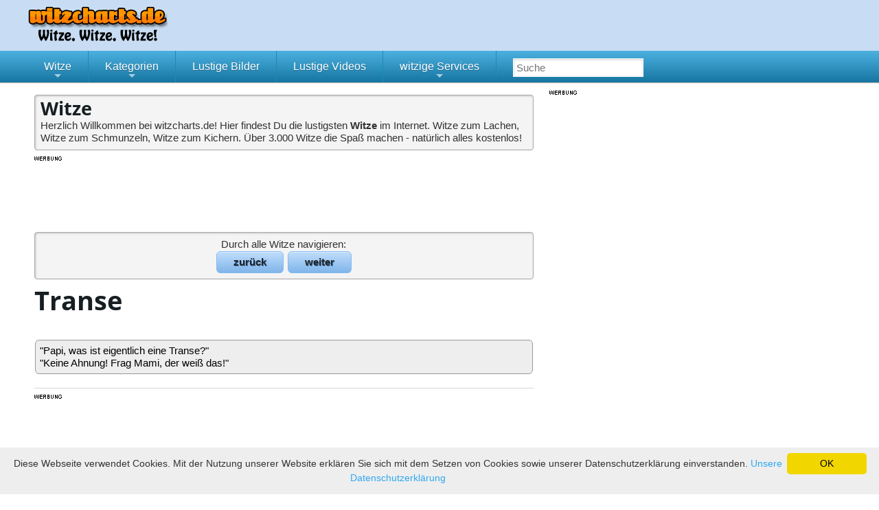

--- FILE ---
content_type: text/html; charset=utf-8
request_url: https://www.witzcharts.de/witze/andere-witze/transe-papi-was-ist-eigentlich-eine-transe.html
body_size: 4896
content:
<!DOCTYPE html>
<html xmlns="http://www.w3.org/1999/xhtml"
      xml:lang="de"
      lang="de">
<head>
	<meta charset="utf-8"/>
	<title>Transe - Witz</title>
	<meta name="keywords" content="Andere, Witz, witzig, Joke, Gag, Fun, Humor, Lachen, Spaß, Unterhaltung" />
	<meta name="description" content="Witz: Transe - &quot;Papi, was ist eigentlich eine Transe?&quot; &quot;Keine Ahnung! Frag Mami, der weiß" />
	<meta name="robots" content="INDEX,FOLLOW" />
	<link rel="icon" href="https://www.witzcharts.de/favicon.ico" type="image/x-icon">
	<meta http-equiv="Content-Type" content="text/html; charset=utf-8" />
	<meta property="og:site_name" content="witzcharts&period;de" />
	<meta property="og:url" content="https://www.witzcharts.de/witze/andere-witze/transe-papi-was-ist-eigentlich-eine-transe.html" />
	<meta property="og:title" content="Transe - Witz" />
	<meta property="og:image" content="https://www.witzcharts.de/images/logo-witzcharts.jpg" />
	<meta property="og:description" content="Witz&colon; Transe - &quot;Papi&comma; was ist eigentlich eine Transe&quest;&quot; &quot;Keine Ahnung&excl; Frag Mami&comma; der wei&szlig;" />
	<meta property="fb:app_id" content="404868976205627" />
	<meta property="fb:admins" content="100000614237864" />
	<meta property="og:type" content="website" />
	<!-- Mobile viewport optimisation -->
	<meta name="viewport" content="width=device-width, initial-scale=1.0">
	
<script type="text/javascript" >
/* <![CDATA[ */
try { if (undefined == xajax.config) xajax.config = {}; } catch (e) { xajax = {}; xajax.config = {}; };
xajax.config.requestURI = "https://www.witzcharts.de/witze/andere-witze/transe-papi-was-ist-eigentlich-eine-transe.html";
xajax.config.statusMessages = false;
xajax.config.waitCursor = true;
xajax.config.version = "xajax 0.5";
xajax.config.defaultMode = "asynchronous";
xajax.config.defaultMethod = "POST";
xajax.config.JavaScriptURI = "https://www.witzcharts.de/xajax/";
/* ]]> */
</script>
<script type="text/javascript" src="https://www.witzcharts.de/xajax/xajax_js/xajax_core.js" charset="UTF-8"></script>
<script type="text/javascript" >
/* <![CDATA[ */
window.setTimeout(
 function() {
  var scriptExists = false;
  try { if (xajax.isLoaded) scriptExists = true; }
  catch (e) {}
  if (!scriptExists) {
   alert("Error: the xajax Javascript component could not be included. Perhaps the URL is incorrect?\nURL: https://www.witzcharts.de/xajax/xajax_js/xajax_core.js");
  }
 }, 2000);
/* ]]> */
</script>

<script type='text/javascript' >
/* <![CDATA[ */
xajax_rateObject = function() { return xajax.request( { xjxfun: 'rateObject' }, { parameters: arguments } ); };
xajax_sendLink = function() { return xajax.request( { xjxfun: 'sendLink' }, { parameters: arguments } ); };
xajax_witzchartsWitzEinsenden = function() { return xajax.request( { xjxfun: 'witzchartsWitzEinsenden' }, { parameters: arguments } ); };
xajax_subscribeWdt = function() { return xajax.request( { xjxfun: 'subscribeWdt' }, { parameters: arguments } ); };
/* ]]> */
</script>
 	<script type="text/javascript" src="https://www.witzcharts.de/js/js2014011701.js"></script>
	<link href="https://www.witzcharts.de/css/style2022102001.css" rel="stylesheet" type="text/css"/>
	<!--[if lte IE 7]>
	<link href="https://www.witzcharts.de/yaml/core/iehacks.css" rel="stylesheet" type="text/css" />
	<![endif]-->

	<!--[if lt IE 9]>
	<script src="https://html5shim.googlecode.com/svn/trunk/html5.js"></script>
	<![endif]-->

	<!-- Google Tag Manager -->
<script>(function(w,d,s,l,i){w[l]=w[l]||[];w[l].push({'gtm.start':
new Date().getTime(),event:'gtm.js'});var f=d.getElementsByTagName(s)[0],
j=d.createElement(s),dl=l!='dataLayer'?'&l='+l:'';j.async=true;j.src=
'https://www.googletagmanager.com/gtm.js?id='+i+dl;f.parentNode.insertBefore(j,f);
})(window,document,'script','dataLayer','GTM-PLMPXBJ');</script>
<!-- End Google Tag Manager -->
</head>
<body>
	<div id="fb-root"></div>
<ul class="ym-skiplinks">
	<li><a class="ym-skip" href="#nav">Skip to navigation (Press Enter)</a></li>
	<li><a class="ym-skip" href="#main">Skip to main content (Press Enter)</a></li>
</ul>

<header id="header" class="posRel" style="background: #c8ddf3;">
	<div class="ym-wrapper">

				<a href="https://www.witzcharts.de/" title="Witze"><img id="headerImage" src="https://www.witzcharts.de/images/header-witzcharts.png" alt="Witze" /></a>
					</div>
</header>
		<nav id="nav">
				<div class="ym-wrapper">
<!-- 			<div class="ym-hlist"> -->
			<a id="menu-button"></a>
			<ul id="main-menu" class="sm sm-blue">
				<li><a href="https://www.witzcharts.de/witze/" class="noTouchLink">Witze</a>
							<ul>
								<li><a href="https://www.witzcharts.de/witze/die-neuesten-witze/">Neueste</a></li>
								<li><a href="https://www.witzcharts.de/witze/die-besten-witze/">Bestbewertet</a></li>
								<li><a href="https://www.witzcharts.de/witze/meiste-likes/">Meiste Likes</a></li>
								<li><a href="https://www.witzcharts.de/witze/meistgesehen/month/">Meistgesehen</a></li><li><a href="https://www.witzcharts.de/zufall/witze/">Zufallswitz</a></li></ul>
						</li><li><a href="#" onclick="event.preventDefault();">Kategorien</a><ul><li><a href="https://www.witzcharts.de/witze/andere-witze/">Andere</a></li><li><a href="https://www.witzcharts.de/witze/autofahrer-witze/">Autofahrer</a></li><li><a href="https://www.witzcharts.de/witze/beamten-witze/">Beamte</a></li><li><a href="https://www.witzcharts.de/witze/berufe-witze/">Berufe</a></li><li><a href="https://www.witzcharts.de/witze/blondinenwitze/">Blondinen</a></li><li><a href="https://www.witzcharts.de/witze/computer-witze/">Computer</a></li><li><a href="https://www.witzcharts.de/witze/ossiwitze/">DDR</a></li><li><a href="https://www.witzcharts.de/witze/eklige-witze/">Eklig</a></li><li><a href="https://www.witzcharts.de/witze/fritzchen-witze/">Fritzchen</a></li><li><a href="https://www.witzcharts.de/witze/hans-sarpei-sprueche/">Hans Sarpei</a></li><li><a href="https://www.witzcharts.de/witze/kirchen-witze/">Kirche</a></li><li><a href="https://www.witzcharts.de/witze/macho-witze/">Macho</a></li><li><a href="https://www.witzcharts.de/witze/frauenwitze/">Mann und Frau</a></li><li><a href="https://www.witzcharts.de/witze/militaer-witze/">Militär</a></li><li><a href="https://www.witzcharts.de/witze/nationen-witze/">Nationen</a></li><li><a href="https://www.witzcharts.de/witze/ostfriesen-witze/">Ostfriesen</a></li><li><a href="https://www.witzcharts.de/witze/politik-witze/">Politik</a></li><li><a href="https://www.witzcharts.de/witze/sport-witze/">Sport</a></li><li><a href="https://www.witzcharts.de/witze/studenten-witze/">Studenten</a></li><li><a href="https://www.witzcharts.de/witze/tier-witze/">Tiere</a></li><li><a href="https://www.witzcharts.de/witze/versaute-witze/">Versaut</a></li></ul></li><li><a href="https://www.spassfieber.de/bilder/">Lustige Bilder</a></li><li><a href="https://www.spassfieber.de/videos/">Lustige Videos</a></li><li><a href="#" onclick="event.preventDefault();">witzige Services</a><ul><li><a href="https://www.witzcharts.de/witze-entfuehren.html">Witze entführen</a></li><li><a href="https://www.witzcharts.de/witze-einsenden.html">Witze einsenden</a></li></ul></li>					<li>
						<form class="ym-searchform" action="https://www.witzcharts.de/suche/" method="post">
							<input class="ym-searchfield" type="search" name="searchterm" placeholder="Suche" value=""/>
<!-- 						<input class="ym-searchbutton" type="submit" value="Suchen" /> -->
						</form>
					</li>
				</ul>
<!-- 			</div> -->
			<div style="clear:both;"></div>
			</div>
		</nav>
<div id="main">
	<div class="ym-wrapper">
		<div class="ym-wbox posRel">
			<div class="ym-column linearize-level-1">
				<div class="ym-col1">
					<div class="ym-cbox">
<section class="box info playerWidth"><h1>Witze</h1>
					Herzlich Willkommen bei witzcharts.de! Hier findest Du die lustigsten <strong>Witze</strong> im Internet. Witze zum Lachen, Witze zum Schmunzeln, Witze zum Kichern. Über 3.000 Witze die Spaß machen - natürlich alles kostenlos!
				</section><div class="contentArea"><div class="responsiveLeaderboard"><img src="https://www.witzcharts.de/images/werbung.png" style="position:absolute; top: -9px; left:0px;" alt="" /><script async src="//pagead2.googlesyndication.com/pagead/js/adsbygoogle.js"></script>
				<!-- witzcharts MMS RespLB Witze Top -->
				<ins class="adsbygoogle leaderBoardTopDisplay"
				     style="display:inline-block"
				     data-ad-client="ca-pub-9153885813236358"
				     data-ad-slot="1865874204"></ins>
				<script>
				(adsbygoogle = window.adsbygoogle || []).push({});
				</script></div><div class="info box leftRightBox">Durch alle Witze navigieren:<br /><a href="https://www.witzcharts.de/witze/andere-witze/gefahrliches-versteck-als-eine-frau-die-gerade.html" class="leftRightButton">zurück</a>&nbsp;<a href="https://www.witzcharts.de/witze/berufe-witze/kleinster-bauernhof-was-ist-der-kleinste.html" class="leftRightButton">weiter</a></div>	<div class="descriptionBox info box" id="descriptionBox_1735">
				<h1>Transe</h1><strong></strong>	</div><h2>Transe</h2><div class="fbLike">
			<div style="float:left">
				<div class="fb-like" data-href="https://www.witzcharts.de/witze/andere-witze/transe-papi-was-ist-eigentlich-eine-transe.html" data-send="false" data-layout="button_count" data-width="450" data-show-faces="false"></div>
			</div>
			<div class="floatRight">
				<div class="g-plusone" data-size="medium" data-href="https://www.witzcharts.de/witze/andere-witze/transe-papi-was-ist-eigentlich-eine-transe.html"></div>
				<a href="https://twitter.com/share" class="twitter-share-button" data-url="https://www.witzcharts.de/witze/andere-witze/transe-papi-was-ist-eigentlich-eine-transe.html" data-lang="de">&nbsp;</a>
			</div>
		</div><div class="textPreview">&quot;Papi, was ist eigentlich eine Transe?&quot;<br />
&quot;Keine Ahnung! Frag Mami, der weiß das!&quot;</div><hr style="margin:0.6em 0; border-color:#D8D8D8;"><div class="responsiveLeaderboard"><img src="https://www.witzcharts.de/images/werbung.png" style="position:absolute; top: -9px; left:0px;" alt="" /><script async src="//pagead2.googlesyndication.com/pagead/js/adsbygoogle.js"></script>
				<!-- witzcharts MMS RespLB Witze Bottom -->
				<ins class="adsbygoogle leaderBoardBottomText"
				     style="display:inline-block"
				     data-ad-client="ca-pub-9153885813236358"
				     data-ad-slot="4819340600"></ins>
				<script>
				(adsbygoogle = window.adsbygoogle || []).push({});
				</script></div>	<div class="metaBox box info"><img src="https://www.witzcharts.de/images/icons/folder_star.png" alt="" class="vAlignMiddle" />&nbsp;Kategorie:&nbsp;<a href="https://www.witzcharts.de/witze/andere-witze/">Andere</a><br />
				<img src="https://www.witzcharts.de/images/icons/eye.png" alt="" class="vAlignMiddle" />&nbsp;Aufrufe:&nbsp;15.683<br />
				<img src="https://www.witzcharts.de/images/icons/heart.png" alt="" class="vAlignMiddle" />&nbsp;Bewertung:&nbsp;<img src="https://www.witzcharts.de/images/icons/star.png" alt="" class="vAlignMiddle" />
<img src="https://www.witzcharts.de/images/icons/star.png" alt="" class="vAlignMiddle" />
<img src="https://www.witzcharts.de/images/icons/star.png" alt="" class="vAlignMiddle" />
<br />	<script>		
				$(function(){
				 $('input[type=radio].auto-submit-star').rating({
				  callback: function(value, link){
				   // 'this' is the hidden form element holding the current value
				   // 'value' is the value selected
				   // 'element' points to the link element that received the click.
				   xajax_rateObject(this.name, value);
				  }
				 });
				});
			</script>
			
			<div class="ratingBox">
				<div class="floatLeft"><img src="https://www.witzcharts.de/images/icons/emoticon_grin.png" alt="" class="vAlignMiddle" />&nbsp;Bewerte dieses Witz:&nbsp;</div>
				<div>
					<input name="1735" type="radio" class="auto-submit-star" value="1"/>
					<input name="1735" type="radio" class="auto-submit-star" value="2"/>
					<input name="1735" type="radio" class="auto-submit-star" value="3"/>
					<input name="1735" type="radio" class="auto-submit-star" value="4"/>
					<input name="1735" type="radio" class="auto-submit-star" value="5"/>
				</div>
				<span id="1735_feedback"></span><br style="clear:left;">
			</div><img src="https://www.witzcharts.de/images/icons/comment.png" alt="" class="vAlignMiddle" />&nbsp;<a href="#descriptionBox_1735" onclick="$('#descriptionBox_1735').fadeIn('slow');">Beschreibung und User-Kommentare zum Witz anzeigen</a><br /></div><div class="fbComments">Kommentiere jetzt dieses Witz:<br /><div class="fb-comments" data-href="https://www.witzcharts.de/witze/andere-witze/transe-papi-was-ist-eigentlich-eine-transe.html" data-num-posts="3" data-width="728"></div></div>yo</div>	</div>
</div>
				<aside class="ym-col3">
					<div class="ym-cbox">
						<div id="sidebar">
							<div id="floatingRight" style="position:absolute; top:auto;">
<div class="largeSkyscraper"></div><div class="fbBox">
			<div class="fb-page" data-href="https://www.facebook.com/spassfieber" data-width="300" data-height="250" data-hide-cover="false" data-show-facepile="false" data-show-posts="false"><div class="fb-xfbml-parse-ignore"><blockquote cite="https://www.facebook.com/spassfieber"><a href="https://www.facebook.com/spassfieber">witzcharts.de</a></blockquote></div></div>
		</div>witzcharts.de bei Google+ empfehlen:
										<div class="gplusBox">
											<div class="g-plusone" data-href="<?php echo URI; ?>"></div>
										</div>								</div>
							</div>
						</div>
					</aside>
				</div>
			</div>
			</div>
		</div>

		<footer>
			<div class="ym-wrapper">
				<div class="ym-wbox posRel">
			<span><a href="https://www.witzcharts.de/impressum.html">Impressum und Datenschutz</a> | <a href="https://www.witzcharts.de/sitemap.html">Sitemap</a></span><span class="floatRight">Unsere Partner: <a href="http://www.spassfieber.de/">Lustige Bilder, lustige Videos und Witze</a> | <a href="http://www.ligaexperte.de/">Fußball Tippspiel</a> | <a href="http://www.spassfieber.de/witze/">Witze</a></span>
				</div>
			</div>
		</footer>

<script>
	$(document).ready(function() {if($('.ym-col3').css('display')!='none')
$('.largeSkyscraper').prepend('<img src="https://www.witzcharts.de/images/werbung.png" style="position:absolute; top: -9px; left:0px;" alt="" /><scr'+'ipt async src="http://pagead2.googlesyndication.com/pagead/js/adsbygoogle.js"></scr'+'ipt><!-- witzcharts MMS Large Skyscraper --><ins class="adsbygoogle" style="display:inline-block;width:300px;height:600px" data-ad-client="ca-pub-9153885813236358" data-ad-slot="9109939404"></ins><scr'+'ipt> (adsbygoogle = window.adsbygoogle || []).push({}); </scr'+'ipt>');
});
</script>
<!-- full skip link functionality in webkit browsers -->
<script src="https://www.witzcharts.de/yaml/core/js/yaml-focusfix.js"></script>

	<script>
	<!--
		var testMe = true;
	//-->
	</script>
	<script src="https://www.witzcharts.de/js/adframe.js"></script>
	<script>
	<!--
		if(testMe==true) {
			var text = '<span class="altText">Diese Seite finanziert sich über Werbung. Wir würden uns sehr freuen, wenn Du deinen AdBlocker für diese Domain deaktivieren würdest. <a style="color:#0000ff;" href="http://www.heise.de/Adblocker-auf-heise-online-1164703.html" rel="nofollow" target="_blank">Wie das funktioniert, kannst Du hier lesen.</a></span>';
			$('.responsiveLeaderboard').append(text);
			$('.leaderboard').append(text);
			$('.largeSkyscraper').css('height', 'auto');
		}
	//-->
	</script>

<script type="text/javascript" id="cookieinfo"
data-message="Diese Webseite verwendet Cookies. Mit der Nutzung unserer Website erklären Sie sich mit dem Setzen von Cookies sowie unserer Datenschutzerklärung einverstanden."
data-linkmsg="Unsere Datenschutzerklärung"
data-moreinfo="https://www.purado-media.de/datenschutz.html"
data-close-text="OK"
src="//purado-media.de/cookieinfo.min.js">
</script>


</body>
</html>



--- FILE ---
content_type: text/html; charset=utf-8
request_url: https://www.google.com/recaptcha/api2/aframe
body_size: 267
content:
<!DOCTYPE HTML><html><head><meta http-equiv="content-type" content="text/html; charset=UTF-8"></head><body><script nonce="XJyywSK99sjy-oDVqYmp_g">/** Anti-fraud and anti-abuse applications only. See google.com/recaptcha */ try{var clients={'sodar':'https://pagead2.googlesyndication.com/pagead/sodar?'};window.addEventListener("message",function(a){try{if(a.source===window.parent){var b=JSON.parse(a.data);var c=clients[b['id']];if(c){var d=document.createElement('img');d.src=c+b['params']+'&rc='+(localStorage.getItem("rc::a")?sessionStorage.getItem("rc::b"):"");window.document.body.appendChild(d);sessionStorage.setItem("rc::e",parseInt(sessionStorage.getItem("rc::e")||0)+1);localStorage.setItem("rc::h",'1769239215120');}}}catch(b){}});window.parent.postMessage("_grecaptcha_ready", "*");}catch(b){}</script></body></html>